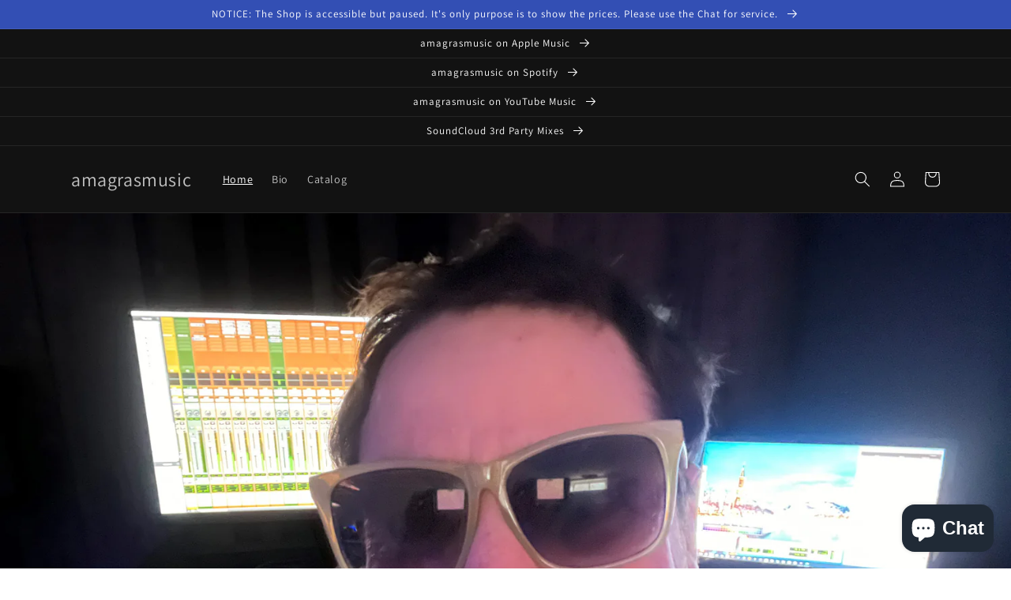

--- FILE ---
content_type: text/html; charset=utf-8
request_url: https://www.google.com/recaptcha/api2/aframe
body_size: 267
content:
<!DOCTYPE HTML><html><head><meta http-equiv="content-type" content="text/html; charset=UTF-8"></head><body><script nonce="-hlaykCEzcDs4P-1P6QDIA">/** Anti-fraud and anti-abuse applications only. See google.com/recaptcha */ try{var clients={'sodar':'https://pagead2.googlesyndication.com/pagead/sodar?'};window.addEventListener("message",function(a){try{if(a.source===window.parent){var b=JSON.parse(a.data);var c=clients[b['id']];if(c){var d=document.createElement('img');d.src=c+b['params']+'&rc='+(localStorage.getItem("rc::a")?sessionStorage.getItem("rc::b"):"");window.document.body.appendChild(d);sessionStorage.setItem("rc::e",parseInt(sessionStorage.getItem("rc::e")||0)+1);localStorage.setItem("rc::h",'1769017075970');}}}catch(b){}});window.parent.postMessage("_grecaptcha_ready", "*");}catch(b){}</script></body></html>